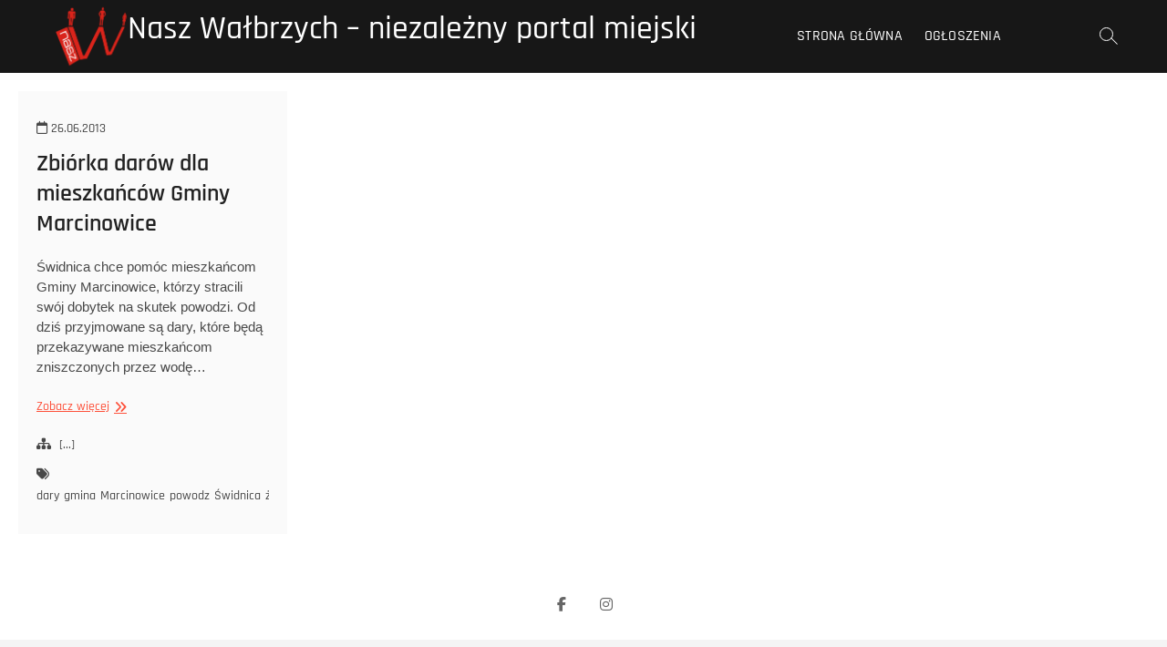

--- FILE ---
content_type: text/html; charset=UTF-8
request_url: https://nasz.walbrzych.pl/tag/dary/
body_size: 8187
content:
<!DOCTYPE html>
<html lang="pl-PL">
<head>
<meta charset="UTF-8" />
<link rel="profile" href="https://gmpg.org/xfn/11" />
<title>dary &#8211; Nasz Wałbrzych &#8211; niezależny portal miejski</title>
<meta name='robots' content='max-image-preview:large' />
<link rel="alternate" type="application/rss+xml" title="Nasz Wałbrzych - niezależny portal miejski &raquo; Kanał z wpisami" href="https://nasz.walbrzych.pl/feed/" />
<link rel="alternate" type="application/rss+xml" title="Nasz Wałbrzych - niezależny portal miejski &raquo; Kanał z wpisami otagowanymi jako dary" href="https://nasz.walbrzych.pl/tag/dary/feed/" />
<style id='wp-img-auto-sizes-contain-inline-css' type='text/css'>
img:is([sizes=auto i],[sizes^="auto," i]){contain-intrinsic-size:3000px 1500px}
/*# sourceURL=wp-img-auto-sizes-contain-inline-css */
</style>
<style id='wp-emoji-styles-inline-css' type='text/css'>

	img.wp-smiley, img.emoji {
		display: inline !important;
		border: none !important;
		box-shadow: none !important;
		height: 1em !important;
		width: 1em !important;
		margin: 0 0.07em !important;
		vertical-align: -0.1em !important;
		background: none !important;
		padding: 0 !important;
	}
/*# sourceURL=wp-emoji-styles-inline-css */
</style>
<style id='wp-block-library-inline-css' type='text/css'>
:root{--wp-block-synced-color:#7a00df;--wp-block-synced-color--rgb:122,0,223;--wp-bound-block-color:var(--wp-block-synced-color);--wp-editor-canvas-background:#ddd;--wp-admin-theme-color:#007cba;--wp-admin-theme-color--rgb:0,124,186;--wp-admin-theme-color-darker-10:#006ba1;--wp-admin-theme-color-darker-10--rgb:0,107,160.5;--wp-admin-theme-color-darker-20:#005a87;--wp-admin-theme-color-darker-20--rgb:0,90,135;--wp-admin-border-width-focus:2px}@media (min-resolution:192dpi){:root{--wp-admin-border-width-focus:1.5px}}.wp-element-button{cursor:pointer}:root .has-very-light-gray-background-color{background-color:#eee}:root .has-very-dark-gray-background-color{background-color:#313131}:root .has-very-light-gray-color{color:#eee}:root .has-very-dark-gray-color{color:#313131}:root .has-vivid-green-cyan-to-vivid-cyan-blue-gradient-background{background:linear-gradient(135deg,#00d084,#0693e3)}:root .has-purple-crush-gradient-background{background:linear-gradient(135deg,#34e2e4,#4721fb 50%,#ab1dfe)}:root .has-hazy-dawn-gradient-background{background:linear-gradient(135deg,#faaca8,#dad0ec)}:root .has-subdued-olive-gradient-background{background:linear-gradient(135deg,#fafae1,#67a671)}:root .has-atomic-cream-gradient-background{background:linear-gradient(135deg,#fdd79a,#004a59)}:root .has-nightshade-gradient-background{background:linear-gradient(135deg,#330968,#31cdcf)}:root .has-midnight-gradient-background{background:linear-gradient(135deg,#020381,#2874fc)}:root{--wp--preset--font-size--normal:16px;--wp--preset--font-size--huge:42px}.has-regular-font-size{font-size:1em}.has-larger-font-size{font-size:2.625em}.has-normal-font-size{font-size:var(--wp--preset--font-size--normal)}.has-huge-font-size{font-size:var(--wp--preset--font-size--huge)}.has-text-align-center{text-align:center}.has-text-align-left{text-align:left}.has-text-align-right{text-align:right}.has-fit-text{white-space:nowrap!important}#end-resizable-editor-section{display:none}.aligncenter{clear:both}.items-justified-left{justify-content:flex-start}.items-justified-center{justify-content:center}.items-justified-right{justify-content:flex-end}.items-justified-space-between{justify-content:space-between}.screen-reader-text{border:0;clip-path:inset(50%);height:1px;margin:-1px;overflow:hidden;padding:0;position:absolute;width:1px;word-wrap:normal!important}.screen-reader-text:focus{background-color:#ddd;clip-path:none;color:#444;display:block;font-size:1em;height:auto;left:5px;line-height:normal;padding:15px 23px 14px;text-decoration:none;top:5px;width:auto;z-index:100000}html :where(.has-border-color){border-style:solid}html :where([style*=border-top-color]){border-top-style:solid}html :where([style*=border-right-color]){border-right-style:solid}html :where([style*=border-bottom-color]){border-bottom-style:solid}html :where([style*=border-left-color]){border-left-style:solid}html :where([style*=border-width]){border-style:solid}html :where([style*=border-top-width]){border-top-style:solid}html :where([style*=border-right-width]){border-right-style:solid}html :where([style*=border-bottom-width]){border-bottom-style:solid}html :where([style*=border-left-width]){border-left-style:solid}html :where(img[class*=wp-image-]){height:auto;max-width:100%}:where(figure){margin:0 0 1em}html :where(.is-position-sticky){--wp-admin--admin-bar--position-offset:var(--wp-admin--admin-bar--height,0px)}@media screen and (max-width:600px){html :where(.is-position-sticky){--wp-admin--admin-bar--position-offset:0px}}

/*# sourceURL=wp-block-library-inline-css */
</style><style id='global-styles-inline-css' type='text/css'>
:root{--wp--preset--aspect-ratio--square: 1;--wp--preset--aspect-ratio--4-3: 4/3;--wp--preset--aspect-ratio--3-4: 3/4;--wp--preset--aspect-ratio--3-2: 3/2;--wp--preset--aspect-ratio--2-3: 2/3;--wp--preset--aspect-ratio--16-9: 16/9;--wp--preset--aspect-ratio--9-16: 9/16;--wp--preset--color--black: #000000;--wp--preset--color--cyan-bluish-gray: #abb8c3;--wp--preset--color--white: #ffffff;--wp--preset--color--pale-pink: #f78da7;--wp--preset--color--vivid-red: #cf2e2e;--wp--preset--color--luminous-vivid-orange: #ff6900;--wp--preset--color--luminous-vivid-amber: #fcb900;--wp--preset--color--light-green-cyan: #7bdcb5;--wp--preset--color--vivid-green-cyan: #00d084;--wp--preset--color--pale-cyan-blue: #8ed1fc;--wp--preset--color--vivid-cyan-blue: #0693e3;--wp--preset--color--vivid-purple: #9b51e0;--wp--preset--gradient--vivid-cyan-blue-to-vivid-purple: linear-gradient(135deg,rgb(6,147,227) 0%,rgb(155,81,224) 100%);--wp--preset--gradient--light-green-cyan-to-vivid-green-cyan: linear-gradient(135deg,rgb(122,220,180) 0%,rgb(0,208,130) 100%);--wp--preset--gradient--luminous-vivid-amber-to-luminous-vivid-orange: linear-gradient(135deg,rgb(252,185,0) 0%,rgb(255,105,0) 100%);--wp--preset--gradient--luminous-vivid-orange-to-vivid-red: linear-gradient(135deg,rgb(255,105,0) 0%,rgb(207,46,46) 100%);--wp--preset--gradient--very-light-gray-to-cyan-bluish-gray: linear-gradient(135deg,rgb(238,238,238) 0%,rgb(169,184,195) 100%);--wp--preset--gradient--cool-to-warm-spectrum: linear-gradient(135deg,rgb(74,234,220) 0%,rgb(151,120,209) 20%,rgb(207,42,186) 40%,rgb(238,44,130) 60%,rgb(251,105,98) 80%,rgb(254,248,76) 100%);--wp--preset--gradient--blush-light-purple: linear-gradient(135deg,rgb(255,206,236) 0%,rgb(152,150,240) 100%);--wp--preset--gradient--blush-bordeaux: linear-gradient(135deg,rgb(254,205,165) 0%,rgb(254,45,45) 50%,rgb(107,0,62) 100%);--wp--preset--gradient--luminous-dusk: linear-gradient(135deg,rgb(255,203,112) 0%,rgb(199,81,192) 50%,rgb(65,88,208) 100%);--wp--preset--gradient--pale-ocean: linear-gradient(135deg,rgb(255,245,203) 0%,rgb(182,227,212) 50%,rgb(51,167,181) 100%);--wp--preset--gradient--electric-grass: linear-gradient(135deg,rgb(202,248,128) 0%,rgb(113,206,126) 100%);--wp--preset--gradient--midnight: linear-gradient(135deg,rgb(2,3,129) 0%,rgb(40,116,252) 100%);--wp--preset--font-size--small: 13px;--wp--preset--font-size--medium: 20px;--wp--preset--font-size--large: 36px;--wp--preset--font-size--x-large: 42px;--wp--preset--spacing--20: 0.44rem;--wp--preset--spacing--30: 0.67rem;--wp--preset--spacing--40: 1rem;--wp--preset--spacing--50: 1.5rem;--wp--preset--spacing--60: 2.25rem;--wp--preset--spacing--70: 3.38rem;--wp--preset--spacing--80: 5.06rem;--wp--preset--shadow--natural: 6px 6px 9px rgba(0, 0, 0, 0.2);--wp--preset--shadow--deep: 12px 12px 50px rgba(0, 0, 0, 0.4);--wp--preset--shadow--sharp: 6px 6px 0px rgba(0, 0, 0, 0.2);--wp--preset--shadow--outlined: 6px 6px 0px -3px rgb(255, 255, 255), 6px 6px rgb(0, 0, 0);--wp--preset--shadow--crisp: 6px 6px 0px rgb(0, 0, 0);}:where(.is-layout-flex){gap: 0.5em;}:where(.is-layout-grid){gap: 0.5em;}body .is-layout-flex{display: flex;}.is-layout-flex{flex-wrap: wrap;align-items: center;}.is-layout-flex > :is(*, div){margin: 0;}body .is-layout-grid{display: grid;}.is-layout-grid > :is(*, div){margin: 0;}:where(.wp-block-columns.is-layout-flex){gap: 2em;}:where(.wp-block-columns.is-layout-grid){gap: 2em;}:where(.wp-block-post-template.is-layout-flex){gap: 1.25em;}:where(.wp-block-post-template.is-layout-grid){gap: 1.25em;}.has-black-color{color: var(--wp--preset--color--black) !important;}.has-cyan-bluish-gray-color{color: var(--wp--preset--color--cyan-bluish-gray) !important;}.has-white-color{color: var(--wp--preset--color--white) !important;}.has-pale-pink-color{color: var(--wp--preset--color--pale-pink) !important;}.has-vivid-red-color{color: var(--wp--preset--color--vivid-red) !important;}.has-luminous-vivid-orange-color{color: var(--wp--preset--color--luminous-vivid-orange) !important;}.has-luminous-vivid-amber-color{color: var(--wp--preset--color--luminous-vivid-amber) !important;}.has-light-green-cyan-color{color: var(--wp--preset--color--light-green-cyan) !important;}.has-vivid-green-cyan-color{color: var(--wp--preset--color--vivid-green-cyan) !important;}.has-pale-cyan-blue-color{color: var(--wp--preset--color--pale-cyan-blue) !important;}.has-vivid-cyan-blue-color{color: var(--wp--preset--color--vivid-cyan-blue) !important;}.has-vivid-purple-color{color: var(--wp--preset--color--vivid-purple) !important;}.has-black-background-color{background-color: var(--wp--preset--color--black) !important;}.has-cyan-bluish-gray-background-color{background-color: var(--wp--preset--color--cyan-bluish-gray) !important;}.has-white-background-color{background-color: var(--wp--preset--color--white) !important;}.has-pale-pink-background-color{background-color: var(--wp--preset--color--pale-pink) !important;}.has-vivid-red-background-color{background-color: var(--wp--preset--color--vivid-red) !important;}.has-luminous-vivid-orange-background-color{background-color: var(--wp--preset--color--luminous-vivid-orange) !important;}.has-luminous-vivid-amber-background-color{background-color: var(--wp--preset--color--luminous-vivid-amber) !important;}.has-light-green-cyan-background-color{background-color: var(--wp--preset--color--light-green-cyan) !important;}.has-vivid-green-cyan-background-color{background-color: var(--wp--preset--color--vivid-green-cyan) !important;}.has-pale-cyan-blue-background-color{background-color: var(--wp--preset--color--pale-cyan-blue) !important;}.has-vivid-cyan-blue-background-color{background-color: var(--wp--preset--color--vivid-cyan-blue) !important;}.has-vivid-purple-background-color{background-color: var(--wp--preset--color--vivid-purple) !important;}.has-black-border-color{border-color: var(--wp--preset--color--black) !important;}.has-cyan-bluish-gray-border-color{border-color: var(--wp--preset--color--cyan-bluish-gray) !important;}.has-white-border-color{border-color: var(--wp--preset--color--white) !important;}.has-pale-pink-border-color{border-color: var(--wp--preset--color--pale-pink) !important;}.has-vivid-red-border-color{border-color: var(--wp--preset--color--vivid-red) !important;}.has-luminous-vivid-orange-border-color{border-color: var(--wp--preset--color--luminous-vivid-orange) !important;}.has-luminous-vivid-amber-border-color{border-color: var(--wp--preset--color--luminous-vivid-amber) !important;}.has-light-green-cyan-border-color{border-color: var(--wp--preset--color--light-green-cyan) !important;}.has-vivid-green-cyan-border-color{border-color: var(--wp--preset--color--vivid-green-cyan) !important;}.has-pale-cyan-blue-border-color{border-color: var(--wp--preset--color--pale-cyan-blue) !important;}.has-vivid-cyan-blue-border-color{border-color: var(--wp--preset--color--vivid-cyan-blue) !important;}.has-vivid-purple-border-color{border-color: var(--wp--preset--color--vivid-purple) !important;}.has-vivid-cyan-blue-to-vivid-purple-gradient-background{background: var(--wp--preset--gradient--vivid-cyan-blue-to-vivid-purple) !important;}.has-light-green-cyan-to-vivid-green-cyan-gradient-background{background: var(--wp--preset--gradient--light-green-cyan-to-vivid-green-cyan) !important;}.has-luminous-vivid-amber-to-luminous-vivid-orange-gradient-background{background: var(--wp--preset--gradient--luminous-vivid-amber-to-luminous-vivid-orange) !important;}.has-luminous-vivid-orange-to-vivid-red-gradient-background{background: var(--wp--preset--gradient--luminous-vivid-orange-to-vivid-red) !important;}.has-very-light-gray-to-cyan-bluish-gray-gradient-background{background: var(--wp--preset--gradient--very-light-gray-to-cyan-bluish-gray) !important;}.has-cool-to-warm-spectrum-gradient-background{background: var(--wp--preset--gradient--cool-to-warm-spectrum) !important;}.has-blush-light-purple-gradient-background{background: var(--wp--preset--gradient--blush-light-purple) !important;}.has-blush-bordeaux-gradient-background{background: var(--wp--preset--gradient--blush-bordeaux) !important;}.has-luminous-dusk-gradient-background{background: var(--wp--preset--gradient--luminous-dusk) !important;}.has-pale-ocean-gradient-background{background: var(--wp--preset--gradient--pale-ocean) !important;}.has-electric-grass-gradient-background{background: var(--wp--preset--gradient--electric-grass) !important;}.has-midnight-gradient-background{background: var(--wp--preset--gradient--midnight) !important;}.has-small-font-size{font-size: var(--wp--preset--font-size--small) !important;}.has-medium-font-size{font-size: var(--wp--preset--font-size--medium) !important;}.has-large-font-size{font-size: var(--wp--preset--font-size--large) !important;}.has-x-large-font-size{font-size: var(--wp--preset--font-size--x-large) !important;}
/*# sourceURL=global-styles-inline-css */
</style>

<style id='classic-theme-styles-inline-css' type='text/css'>
/*! This file is auto-generated */
.wp-block-button__link{color:#fff;background-color:#32373c;border-radius:9999px;box-shadow:none;text-decoration:none;padding:calc(.667em + 2px) calc(1.333em + 2px);font-size:1.125em}.wp-block-file__button{background:#32373c;color:#fff;text-decoration:none}
/*# sourceURL=/wp-includes/css/classic-themes.min.css */
</style>
<link rel='stylesheet' id='photograph-style-css' href='https://nasz.walbrzych.pl/wp-content/themes/photograph/style.css?ver=1c30ff5cb6c54b4355722b38d0ba0f5d' type='text/css' media='all' />
<link rel='stylesheet' id='animate-css-css' href='https://nasz.walbrzych.pl/wp-content/themes/photograph/assets/wow/css/animate.min.css?ver=1c30ff5cb6c54b4355722b38d0ba0f5d' type='text/css' media='all' />
<link rel='stylesheet' id='font-awesome-css' href='https://nasz.walbrzych.pl/wp-content/themes/photograph/assets/font-icons/css/all.min.css?ver=1c30ff5cb6c54b4355722b38d0ba0f5d' type='text/css' media='all' />
<link rel='stylesheet' id='fancybox-css-css' href='https://nasz.walbrzych.pl/wp-content/themes/photograph/assets/fancybox/css/jquery.fancybox.min.css?ver=1c30ff5cb6c54b4355722b38d0ba0f5d' type='text/css' media='all' />
<link rel='stylesheet' id='photograph-responsive-css' href='https://nasz.walbrzych.pl/wp-content/themes/photograph/css/responsive.css?ver=1c30ff5cb6c54b4355722b38d0ba0f5d' type='text/css' media='all' />
<link rel='stylesheet' id='photograph-google-fonts-css' href='https://nasz.walbrzych.pl/wp-content/fonts/df0094358b9999e6e4a579e03384a7ac.css?ver=1c30ff5cb6c54b4355722b38d0ba0f5d' type='text/css' media='all' />
<script type="a7d3fe130aa3d9997bb03d1a-text/javascript" src="https://nasz.walbrzych.pl/wp-includes/js/jquery/jquery.min.js?ver=3.7.1" id="jquery-core-js"></script>
<script type="a7d3fe130aa3d9997bb03d1a-text/javascript" src="https://nasz.walbrzych.pl/wp-includes/js/jquery/jquery-migrate.min.js?ver=3.4.1" id="jquery-migrate-js"></script>
<link rel="https://api.w.org/" href="https://nasz.walbrzych.pl/wp-json/" /><link rel="alternate" title="JSON" type="application/json" href="https://nasz.walbrzych.pl/wp-json/wp/v2/tags/2739" />	<meta name="viewport" content="width=device-width" />
	
<!-- Jetpack Open Graph Tags -->
<meta property="og:type" content="website" />
<meta property="og:title" content="dary &#8211; Nasz Wałbrzych &#8211; niezależny portal miejski" />
<meta property="og:url" content="https://nasz.walbrzych.pl/tag/dary/" />
<meta property="og:site_name" content="Nasz Wałbrzych - niezależny portal miejski" />
<meta property="og:image" content="https://nasz.walbrzych.pl/wp-content/uploads/2019/10/Logo-2600x2600.png" />
<meta property="og:image:width" content="2600" />
<meta property="og:image:height" content="2600" />
<meta property="og:image:alt" content="" />
<meta property="og:locale" content="pl_PL" />

<!-- End Jetpack Open Graph Tags -->
		<style type="text/css" id="wp-custom-css">
			.copyright {
	display: none !important;
}		</style>
		</head>
<body data-rsssl=1 class="archive tag tag-dary tag-2739 wp-custom-logo wp-embed-responsive wp-theme-photograph ">
	<div id="page" class="site">
	<a class="skip-link screen-reader-text" href="#site-content-contain">Przejdź do treści</a>
	<!-- Masthead ============================================= -->
	<header id="masthead" class="site-header clearfix" role="banner">
				<div class="header-wrap">
			
			<!-- Top Header============================================= -->
			<div class="top-header">

				<!-- Main Header============================================= -->
				<div id="sticky-header" class="clearfix">
					<div class="main-header clearfix">
						<div id="site-branding"><a href="https://nasz.walbrzych.pl/" class="custom-logo-link" rel="home"><img width="2600" height="2600" src="https://nasz.walbrzych.pl/wp-content/uploads/2019/10/Logo-2600x2600.png" class="custom-logo" alt="Nasz Wałbrzych &#8211; niezależny portal miejski" decoding="async" fetchpriority="high" srcset="https://nasz.walbrzych.pl/wp-content/uploads/2019/10/Logo-2600x2600.png 2600w, https://nasz.walbrzych.pl/wp-content/uploads/2019/10/Logo-2600x2600-160x160.png 160w, https://nasz.walbrzych.pl/wp-content/uploads/2019/10/Logo-2600x2600-245x245.png 245w, https://nasz.walbrzych.pl/wp-content/uploads/2019/10/Logo-2600x2600-768x768.png 768w, https://nasz.walbrzych.pl/wp-content/uploads/2019/10/Logo-2600x2600-500x500.png 500w, https://nasz.walbrzych.pl/wp-content/uploads/2019/10/Logo-2600x2600-75x75.png 75w" sizes="(max-width: 2600px) 100vw, 2600px" data-attachment-id="31308" data-permalink="https://nasz.walbrzych.pl/logo-2600x2600/" data-orig-file="https://nasz.walbrzych.pl/wp-content/uploads/2019/10/Logo-2600x2600.png" data-orig-size="2600,2600" data-comments-opened="0" data-image-meta="{&quot;aperture&quot;:&quot;0&quot;,&quot;credit&quot;:&quot;&quot;,&quot;camera&quot;:&quot;&quot;,&quot;caption&quot;:&quot;&quot;,&quot;created_timestamp&quot;:&quot;0&quot;,&quot;copyright&quot;:&quot;&quot;,&quot;focal_length&quot;:&quot;0&quot;,&quot;iso&quot;:&quot;0&quot;,&quot;shutter_speed&quot;:&quot;0&quot;,&quot;title&quot;:&quot;&quot;,&quot;orientation&quot;:&quot;0&quot;}" data-image-title="Logo 2600&amp;#215;2600" data-image-description="" data-image-caption="" data-medium-file="https://nasz.walbrzych.pl/wp-content/uploads/2019/10/Logo-2600x2600-245x245.png" data-large-file="https://nasz.walbrzych.pl/wp-content/uploads/2019/10/Logo-2600x2600-500x500.png" /></a><div id="site-detail"> <h2 id="site-title"> 				<a href="https://nasz.walbrzych.pl/" title="Nasz Wałbrzych &#8211; niezależny portal miejski" rel="home"> Nasz Wałbrzych &#8211; niezależny portal miejski </a>
				 </h2> <!-- end .site-title --> </div></div>
							<!-- Main Nav ============================================= -->
															<nav id="site-navigation" class="main-navigation clearfix" role="navigation" aria-label="Główne menu">

								<button type="button" class="menu-toggle" aria-controls="primary-menu" aria-expanded="false">
									<span class="line-bar"></span>
							  	</button>
							  	<!-- end .menu-toggle -->
								
									<ul id="primary-menu" class="menu nav-menu"><li id="menu-item-18407" class="menu-item menu-item-type-custom menu-item-object-custom menu-item-home menu-item-18407"><a href="https://nasz.walbrzych.pl/">Strona główna</a></li>
<li id="menu-item-29859" class="menu-item menu-item-type-custom menu-item-object-custom menu-item-29859"><a href="https://www.facebook.com/ogloszenia.walbrzych/">Ogłoszenia</a></li>
</ul>								</nav> <!-- end #site-navigation -->
															<div class="right-toggle">
																		<button class="menu-toggle" aria-controls="primary-menu" aria-expanded="false">
										<span class="line-bar"></span>
								  	</button>
								  	<!-- end .menu-toggle -->
								  										<button type="button" id="search-toggle" class="header-search"></button>
																	</div>
								<!-- end .right-toggle -->
													</div> <!-- end .main-header -->
				</div> <!-- end #sticky-header -->
			</div> <!-- end .top-header -->
							<div id="search-box" class="clearfix">
					<button type="button" class="search-x"></button>
						<form class="search-form" action="https://nasz.walbrzych.pl/" method="get">
			<label class="screen-reader-text">Szukaj &hellip;</label>
		<input type="search" name="s" class="search-field" placeholder="Szukaj &hellip;" autocomplete="off" />
		<button type="submit" class="search-submit"><i class="fa-solid fa-magnifying-glass"></i></button>
</form> <!-- end .search-form -->				</div>
					</div><!-- end .header-wrap -->
		<div class="header-social-block">	<div class="social-links clearfix">
	<ul><li id="menu-item-31272" class="menu-item menu-item-type-custom menu-item-object-custom menu-item-31272"><a href="https://www.facebook.com/nasz.walbrzych"><span class="screen-reader-text">Menu Item</span></a></li>
<li id="menu-item-31273" class="menu-item menu-item-type-custom menu-item-object-custom menu-item-31273"><a href="https://www.instagram.com/nasz.walbrzych.pl/"><span class="screen-reader-text">Menu Item</span></a></li>
</ul>	</div><!-- end .social-links -->
	</div><!-- end .header-social-block -->		<button type="button" class="scroll-down" type="button"><span>menu</span><span></span><span></span></button><!-- Scroll Down Button -->
	</header> <!-- end #masthead -->
	<!-- Main Page Start ============================================= -->
	<div id="site-content-contain" class="site-content-contain">
		<div id="content" class="site-content">
		<div class="wrap">
	<header class="page-header">
		<h1 class="page-title">Tag: <span>dary</span></h1>	</header><!-- .page-header -->
	<div id="primary" class="content-area">
		<main id="main" class="site-main" role="main">
			<div class="container post-featured-gallery post-gallery-col-4   ">
							
						<article id="post-10100" class="post-featured-item post-10100 post type-post status-publish format-standard hentry category-xyz tag-dary tag-gmina tag-marcinowice tag-powodz tag-swidnica tag-zywnosc">
		<div class="post-featured-gallery-wrap freesia-animation fadeInUp">
						<div class="entry-details">
			<header class="entry-header">
				<div class="entry-meta"><span class="posted-on"><a href="https://nasz.walbrzych.pl/10100/zbiorka-darow-dla-mieszkancow-gminy-marcinowice/" title="26.06.2013"><i class="fa-regular fa-calendar"></i> 26.06.2013 </a></span></div> <!-- end .entry-meta -->				<h2 class="entry-title"> <a href="https://nasz.walbrzych.pl/10100/zbiorka-darow-dla-mieszkancow-gminy-marcinowice/" title="Zbiórka darów dla mieszkańców Gminy Marcinowice"> Zbiórka darów dla mieszkańców Gminy Marcinowice </a> </h2> <!-- end.entry-title -->
			</header><!-- end .entry-header -->
			
			<div class="entry-content">
				<p>Świdnica chce pomóc mieszkańcom Gminy Marcinowice, którzy stracili swój dobytek na skutek powodzi. Od dziś przyjmowane są dary, które będą przekazywane mieszkańcom zniszczonych przez wodę&hellip; </p>
					<a href="https://nasz.walbrzych.pl/10100/zbiorka-darow-dla-mieszkancow-gminy-marcinowice/" class="more-link">Zobacz więcej<span class="screen-reader-text"> Zbiórka darów dla mieszkańców Gminy Marcinowice</span></a><!-- wp-default -->
								</div> <!-- end .entry-content -->

			<div class="entry-footer">
									<div class="entry-meta">
							<span class="cats-links">
								<a href="https://nasz.walbrzych.pl/category/xyz/">[...]</a>
				</span><!-- end .cat-links -->
									<span class="tag-links">
										<a href="https://nasz.walbrzych.pl/tag/dary/" rel="tag">dary</a><a href="https://nasz.walbrzych.pl/tag/gmina/" rel="tag">gmina</a><a href="https://nasz.walbrzych.pl/tag/marcinowice/" rel="tag">Marcinowice</a><a href="https://nasz.walbrzych.pl/tag/powodz/" rel="tag">powodz</a><a href="https://nasz.walbrzych.pl/tag/swidnica/" rel="tag">Świdnica</a><a href="https://nasz.walbrzych.pl/tag/zywnosc/" rel="tag">żywność</a>									</span> <!-- end .tag-links -->
												</div> <!-- end .entry-meta -->
							</div> <!-- end .entry-footer -->
		</div><!-- end .entry-details -->
	</div><!-- end .post-featured-gallery-wrap -->
							
	</article><!-- end .post -->			</div> <!-- end .container -->
					</main><!-- end #main -->
	</div> <!-- #primary -->
</div><!-- end .wrap -->
</div><!-- end #content -->
<!-- Footer Start ============================================= -->
<footer id="colophon" class="site-footer" role="contentinfo">
	<div class="site-info"  >
		<div class="wrap">
			<div class="copyright-wrap clearfix">
									<div class="copyright">
						<a title="Nasz Wałbrzych &#8211; niezależny portal miejski" target="_blank" href="https://nasz.walbrzych.pl/">Nasz Wałbrzych &#8211; niezależny portal miejski</a> | 
									Zaprojektowany przez: <a title="Motyw Freesia" target="_blank" href="https://themefreesia.com">Motyw Freesia</a> |
									 <a title="WordPress" target="_blank" href="https://wordpress.org">WordPress</a> | &copy; Prawa autorskie Wszelkie prawa zastrzeżone											</div>
					<div class="social-links clearfix">
	<ul><li class="menu-item menu-item-type-custom menu-item-object-custom menu-item-31272"><a href="https://www.facebook.com/nasz.walbrzych"><span class="screen-reader-text">Menu Item</span></a></li>
<li class="menu-item menu-item-type-custom menu-item-object-custom menu-item-31273"><a href="https://www.instagram.com/nasz.walbrzych.pl/"><span class="screen-reader-text">Menu Item</span></a></li>
</ul>	</div><!-- end .social-links -->
				</div> <!-- end .copyright-wrap -->
			<div style="clear:both;"></div>
		</div> <!-- end .wrap -->
	</div> <!-- end .site-info -->
				<button type="button" class="go-to-top">
				<span class="icon-bg"></span>
					<i class="fa-solid fa-angle-up back-to-top-text"></i>
					<i class="fa-solid fa-angles-up back-to-top-icon"></i>
			</button>
		<div class="page-overlay"></div>
</footer> <!-- end #colophon -->
</div><!-- end .site-content-contain -->
</div><!-- end #page -->
<script type="speculationrules">
{"prefetch":[{"source":"document","where":{"and":[{"href_matches":"/*"},{"not":{"href_matches":["/wp-*.php","/wp-admin/*","/wp-content/uploads/*","/wp-content/*","/wp-content/plugins/*","/wp-content/themes/photograph/*","/*\\?(.+)"]}},{"not":{"selector_matches":"a[rel~=\"nofollow\"]"}},{"not":{"selector_matches":".no-prefetch, .no-prefetch a"}}]},"eagerness":"conservative"}]}
</script>
<script type="a7d3fe130aa3d9997bb03d1a-text/javascript" src="https://nasz.walbrzych.pl/wp-content/themes/photograph/js/photograph-main.js?ver=1c30ff5cb6c54b4355722b38d0ba0f5d" id="photograph-main-js"></script>
<script type="a7d3fe130aa3d9997bb03d1a-text/javascript" src="https://nasz.walbrzych.pl/wp-content/themes/photograph/assets/wow/js/wow.min.js?ver=1c30ff5cb6c54b4355722b38d0ba0f5d" id="wow-js"></script>
<script type="a7d3fe130aa3d9997bb03d1a-text/javascript" src="https://nasz.walbrzych.pl/wp-content/themes/photograph/assets/wow/js/wow-settings.js?ver=1c30ff5cb6c54b4355722b38d0ba0f5d" id="photograph-wow-settings-js"></script>
<script type="a7d3fe130aa3d9997bb03d1a-text/javascript" src="https://nasz.walbrzych.pl/wp-content/themes/photograph/assets/sticky/jquery.sticky.min.js?ver=1c30ff5cb6c54b4355722b38d0ba0f5d" id="jquery-sticky-js"></script>
<script type="a7d3fe130aa3d9997bb03d1a-text/javascript" src="https://nasz.walbrzych.pl/wp-content/themes/photograph/assets/sticky/sticky-settings.js?ver=1c30ff5cb6c54b4355722b38d0ba0f5d" id="photograph-sticky-settings-js"></script>
<script type="a7d3fe130aa3d9997bb03d1a-text/javascript" src="https://nasz.walbrzych.pl/wp-content/themes/photograph/js/navigation.js?ver=1c30ff5cb6c54b4355722b38d0ba0f5d" id="photograph-navigation-js"></script>
<script type="a7d3fe130aa3d9997bb03d1a-text/javascript" src="https://nasz.walbrzych.pl/wp-content/themes/photograph/js/skip-link-focus-fix.js?ver=1c30ff5cb6c54b4355722b38d0ba0f5d" id="photograph-skip-link-focus-fix-js"></script>
<script type="a7d3fe130aa3d9997bb03d1a-text/javascript" src="https://nasz.walbrzych.pl/wp-content/themes/photograph/js/imagesloaded.pkgd.min.js?ver=1c30ff5cb6c54b4355722b38d0ba0f5d" id="imagesloaded-pkgd-js"></script>
<script type="a7d3fe130aa3d9997bb03d1a-text/javascript" src="https://nasz.walbrzych.pl/wp-content/themes/photograph/js/isotope.pkgd.min.js?ver=1c30ff5cb6c54b4355722b38d0ba0f5d" id="isotope-js"></script>
<script type="a7d3fe130aa3d9997bb03d1a-text/javascript" src="https://nasz.walbrzych.pl/wp-content/themes/photograph/js/isotope-setting.js?ver=1c30ff5cb6c54b4355722b38d0ba0f5d" id="photograph-isotope-setting-js"></script>
<script type="a7d3fe130aa3d9997bb03d1a-text/javascript" src="https://nasz.walbrzych.pl/wp-content/themes/photograph/assets/fancybox/js/jquery.fancybox.min.js?ver=1c30ff5cb6c54b4355722b38d0ba0f5d" id="fancybox-js"></script>
<script type="a7d3fe130aa3d9997bb03d1a-text/javascript" src="https://nasz.walbrzych.pl/wp-content/themes/photograph/assets/fancybox/js/fancybox-settings.js?ver=1c30ff5cb6c54b4355722b38d0ba0f5d" id="photograph-fancybox-settings-js"></script>
<script id="wp-emoji-settings" type="application/json">
{"baseUrl":"https://s.w.org/images/core/emoji/17.0.2/72x72/","ext":".png","svgUrl":"https://s.w.org/images/core/emoji/17.0.2/svg/","svgExt":".svg","source":{"concatemoji":"https://nasz.walbrzych.pl/wp-includes/js/wp-emoji-release.min.js?ver=1c30ff5cb6c54b4355722b38d0ba0f5d"}}
</script>
<script type="a7d3fe130aa3d9997bb03d1a-module">
/* <![CDATA[ */
/*! This file is auto-generated */
const a=JSON.parse(document.getElementById("wp-emoji-settings").textContent),o=(window._wpemojiSettings=a,"wpEmojiSettingsSupports"),s=["flag","emoji"];function i(e){try{var t={supportTests:e,timestamp:(new Date).valueOf()};sessionStorage.setItem(o,JSON.stringify(t))}catch(e){}}function c(e,t,n){e.clearRect(0,0,e.canvas.width,e.canvas.height),e.fillText(t,0,0);t=new Uint32Array(e.getImageData(0,0,e.canvas.width,e.canvas.height).data);e.clearRect(0,0,e.canvas.width,e.canvas.height),e.fillText(n,0,0);const a=new Uint32Array(e.getImageData(0,0,e.canvas.width,e.canvas.height).data);return t.every((e,t)=>e===a[t])}function p(e,t){e.clearRect(0,0,e.canvas.width,e.canvas.height),e.fillText(t,0,0);var n=e.getImageData(16,16,1,1);for(let e=0;e<n.data.length;e++)if(0!==n.data[e])return!1;return!0}function u(e,t,n,a){switch(t){case"flag":return n(e,"\ud83c\udff3\ufe0f\u200d\u26a7\ufe0f","\ud83c\udff3\ufe0f\u200b\u26a7\ufe0f")?!1:!n(e,"\ud83c\udde8\ud83c\uddf6","\ud83c\udde8\u200b\ud83c\uddf6")&&!n(e,"\ud83c\udff4\udb40\udc67\udb40\udc62\udb40\udc65\udb40\udc6e\udb40\udc67\udb40\udc7f","\ud83c\udff4\u200b\udb40\udc67\u200b\udb40\udc62\u200b\udb40\udc65\u200b\udb40\udc6e\u200b\udb40\udc67\u200b\udb40\udc7f");case"emoji":return!a(e,"\ud83e\u1fac8")}return!1}function f(e,t,n,a){let r;const o=(r="undefined"!=typeof WorkerGlobalScope&&self instanceof WorkerGlobalScope?new OffscreenCanvas(300,150):document.createElement("canvas")).getContext("2d",{willReadFrequently:!0}),s=(o.textBaseline="top",o.font="600 32px Arial",{});return e.forEach(e=>{s[e]=t(o,e,n,a)}),s}function r(e){var t=document.createElement("script");t.src=e,t.defer=!0,document.head.appendChild(t)}a.supports={everything:!0,everythingExceptFlag:!0},new Promise(t=>{let n=function(){try{var e=JSON.parse(sessionStorage.getItem(o));if("object"==typeof e&&"number"==typeof e.timestamp&&(new Date).valueOf()<e.timestamp+604800&&"object"==typeof e.supportTests)return e.supportTests}catch(e){}return null}();if(!n){if("undefined"!=typeof Worker&&"undefined"!=typeof OffscreenCanvas&&"undefined"!=typeof URL&&URL.createObjectURL&&"undefined"!=typeof Blob)try{var e="postMessage("+f.toString()+"("+[JSON.stringify(s),u.toString(),c.toString(),p.toString()].join(",")+"));",a=new Blob([e],{type:"text/javascript"});const r=new Worker(URL.createObjectURL(a),{name:"wpTestEmojiSupports"});return void(r.onmessage=e=>{i(n=e.data),r.terminate(),t(n)})}catch(e){}i(n=f(s,u,c,p))}t(n)}).then(e=>{for(const n in e)a.supports[n]=e[n],a.supports.everything=a.supports.everything&&a.supports[n],"flag"!==n&&(a.supports.everythingExceptFlag=a.supports.everythingExceptFlag&&a.supports[n]);var t;a.supports.everythingExceptFlag=a.supports.everythingExceptFlag&&!a.supports.flag,a.supports.everything||((t=a.source||{}).concatemoji?r(t.concatemoji):t.wpemoji&&t.twemoji&&(r(t.twemoji),r(t.wpemoji)))});
//# sourceURL=https://nasz.walbrzych.pl/wp-includes/js/wp-emoji-loader.min.js
/* ]]> */
</script>
<script src="/cdn-cgi/scripts/7d0fa10a/cloudflare-static/rocket-loader.min.js" data-cf-settings="a7d3fe130aa3d9997bb03d1a-|49" defer></script><script defer src="https://static.cloudflareinsights.com/beacon.min.js/vcd15cbe7772f49c399c6a5babf22c1241717689176015" integrity="sha512-ZpsOmlRQV6y907TI0dKBHq9Md29nnaEIPlkf84rnaERnq6zvWvPUqr2ft8M1aS28oN72PdrCzSjY4U6VaAw1EQ==" data-cf-beacon='{"version":"2024.11.0","token":"77a5f22038764b168107a01956b61a77","r":1,"server_timing":{"name":{"cfCacheStatus":true,"cfEdge":true,"cfExtPri":true,"cfL4":true,"cfOrigin":true,"cfSpeedBrain":true},"location_startswith":null}}' crossorigin="anonymous"></script>
</body>
</html>